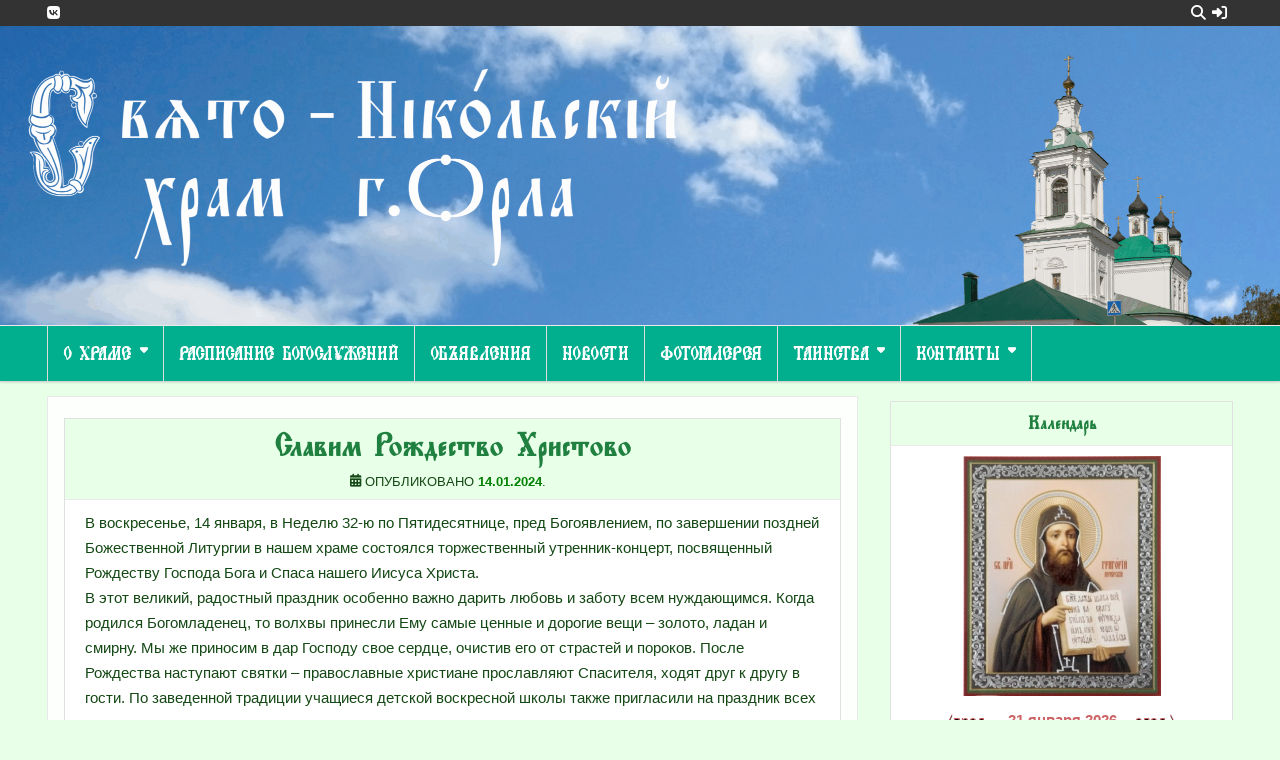

--- FILE ---
content_type: text/html; charset=UTF-8
request_url: https://nikola-na-peskah.ru/slavim-rozhdestvo-hristovo/
body_size: 13787
content:
<!DOCTYPE html>
<html lang="ru-RU">
<head>
<meta charset="UTF-8">
<meta name="viewport" content="width=device-width, initial-scale=1">
<link rel="profile" href="http://gmpg.org/xfn/11">
<link rel="pingback" href="https://nikola-na-peskah.ru/xmlrpc.php">
<title>Славим Рождество Христово &#8212; Свято &#8212; Никольская (Ильинская) церковь</title>
<meta name='robots' content='max-image-preview:large' />
<link rel='dns-prefetch' href='//fonts.googleapis.com' />
<link rel="alternate" title="oEmbed (JSON)" type="application/json+oembed" href="https://nikola-na-peskah.ru/wp-json/oembed/1.0/embed?url=https%3A%2F%2Fnikola-na-peskah.ru%2Fslavim-rozhdestvo-hristovo%2F" />
<link rel="alternate" title="oEmbed (XML)" type="text/xml+oembed" href="https://nikola-na-peskah.ru/wp-json/oembed/1.0/embed?url=https%3A%2F%2Fnikola-na-peskah.ru%2Fslavim-rozhdestvo-hristovo%2F&#038;format=xml" />
<style id='wp-img-auto-sizes-contain-inline-css' type='text/css'>
img:is([sizes=auto i],[sizes^="auto," i]){contain-intrinsic-size:3000px 1500px}
/*# sourceURL=wp-img-auto-sizes-contain-inline-css */
</style>
<link rel='stylesheet' id='dashicons-css' href='https://nikola-na-peskah.ru/wp-includes/css/dashicons.min.css?ver=6.9' type='text/css' media='all' />
<link rel='stylesheet' id='menu-icons-extra-css' href='https://nikola-na-peskah.ru/wp-content/plugins/menu-icons/css/extra.min.css?ver=0.13.20' type='text/css' media='all' />
<style id='wp-emoji-styles-inline-css' type='text/css'>

	img.wp-smiley, img.emoji {
		display: inline !important;
		border: none !important;
		box-shadow: none !important;
		height: 1em !important;
		width: 1em !important;
		margin: 0 0.07em !important;
		vertical-align: -0.1em !important;
		background: none !important;
		padding: 0 !important;
	}
/*# sourceURL=wp-emoji-styles-inline-css */
</style>
<style id='wp-block-library-inline-css' type='text/css'>
:root{--wp-block-synced-color:#7a00df;--wp-block-synced-color--rgb:122,0,223;--wp-bound-block-color:var(--wp-block-synced-color);--wp-editor-canvas-background:#ddd;--wp-admin-theme-color:#007cba;--wp-admin-theme-color--rgb:0,124,186;--wp-admin-theme-color-darker-10:#006ba1;--wp-admin-theme-color-darker-10--rgb:0,107,160.5;--wp-admin-theme-color-darker-20:#005a87;--wp-admin-theme-color-darker-20--rgb:0,90,135;--wp-admin-border-width-focus:2px}@media (min-resolution:192dpi){:root{--wp-admin-border-width-focus:1.5px}}.wp-element-button{cursor:pointer}:root .has-very-light-gray-background-color{background-color:#eee}:root .has-very-dark-gray-background-color{background-color:#313131}:root .has-very-light-gray-color{color:#eee}:root .has-very-dark-gray-color{color:#313131}:root .has-vivid-green-cyan-to-vivid-cyan-blue-gradient-background{background:linear-gradient(135deg,#00d084,#0693e3)}:root .has-purple-crush-gradient-background{background:linear-gradient(135deg,#34e2e4,#4721fb 50%,#ab1dfe)}:root .has-hazy-dawn-gradient-background{background:linear-gradient(135deg,#faaca8,#dad0ec)}:root .has-subdued-olive-gradient-background{background:linear-gradient(135deg,#fafae1,#67a671)}:root .has-atomic-cream-gradient-background{background:linear-gradient(135deg,#fdd79a,#004a59)}:root .has-nightshade-gradient-background{background:linear-gradient(135deg,#330968,#31cdcf)}:root .has-midnight-gradient-background{background:linear-gradient(135deg,#020381,#2874fc)}:root{--wp--preset--font-size--normal:16px;--wp--preset--font-size--huge:42px}.has-regular-font-size{font-size:1em}.has-larger-font-size{font-size:2.625em}.has-normal-font-size{font-size:var(--wp--preset--font-size--normal)}.has-huge-font-size{font-size:var(--wp--preset--font-size--huge)}.has-text-align-center{text-align:center}.has-text-align-left{text-align:left}.has-text-align-right{text-align:right}.has-fit-text{white-space:nowrap!important}#end-resizable-editor-section{display:none}.aligncenter{clear:both}.items-justified-left{justify-content:flex-start}.items-justified-center{justify-content:center}.items-justified-right{justify-content:flex-end}.items-justified-space-between{justify-content:space-between}.screen-reader-text{border:0;clip-path:inset(50%);height:1px;margin:-1px;overflow:hidden;padding:0;position:absolute;width:1px;word-wrap:normal!important}.screen-reader-text:focus{background-color:#ddd;clip-path:none;color:#444;display:block;font-size:1em;height:auto;left:5px;line-height:normal;padding:15px 23px 14px;text-decoration:none;top:5px;width:auto;z-index:100000}html :where(.has-border-color){border-style:solid}html :where([style*=border-top-color]){border-top-style:solid}html :where([style*=border-right-color]){border-right-style:solid}html :where([style*=border-bottom-color]){border-bottom-style:solid}html :where([style*=border-left-color]){border-left-style:solid}html :where([style*=border-width]){border-style:solid}html :where([style*=border-top-width]){border-top-style:solid}html :where([style*=border-right-width]){border-right-style:solid}html :where([style*=border-bottom-width]){border-bottom-style:solid}html :where([style*=border-left-width]){border-left-style:solid}html :where(img[class*=wp-image-]){height:auto;max-width:100%}:where(figure){margin:0 0 1em}html :where(.is-position-sticky){--wp-admin--admin-bar--position-offset:var(--wp-admin--admin-bar--height,0px)}@media screen and (max-width:600px){html :where(.is-position-sticky){--wp-admin--admin-bar--position-offset:0px}}

/*# sourceURL=wp-block-library-inline-css */
</style><style id='global-styles-inline-css' type='text/css'>
:root{--wp--preset--aspect-ratio--square: 1;--wp--preset--aspect-ratio--4-3: 4/3;--wp--preset--aspect-ratio--3-4: 3/4;--wp--preset--aspect-ratio--3-2: 3/2;--wp--preset--aspect-ratio--2-3: 2/3;--wp--preset--aspect-ratio--16-9: 16/9;--wp--preset--aspect-ratio--9-16: 9/16;--wp--preset--color--black: #000000;--wp--preset--color--cyan-bluish-gray: #abb8c3;--wp--preset--color--white: #ffffff;--wp--preset--color--pale-pink: #f78da7;--wp--preset--color--vivid-red: #cf2e2e;--wp--preset--color--luminous-vivid-orange: #ff6900;--wp--preset--color--luminous-vivid-amber: #fcb900;--wp--preset--color--light-green-cyan: #7bdcb5;--wp--preset--color--vivid-green-cyan: #00d084;--wp--preset--color--pale-cyan-blue: #8ed1fc;--wp--preset--color--vivid-cyan-blue: #0693e3;--wp--preset--color--vivid-purple: #9b51e0;--wp--preset--gradient--vivid-cyan-blue-to-vivid-purple: linear-gradient(135deg,rgb(6,147,227) 0%,rgb(155,81,224) 100%);--wp--preset--gradient--light-green-cyan-to-vivid-green-cyan: linear-gradient(135deg,rgb(122,220,180) 0%,rgb(0,208,130) 100%);--wp--preset--gradient--luminous-vivid-amber-to-luminous-vivid-orange: linear-gradient(135deg,rgb(252,185,0) 0%,rgb(255,105,0) 100%);--wp--preset--gradient--luminous-vivid-orange-to-vivid-red: linear-gradient(135deg,rgb(255,105,0) 0%,rgb(207,46,46) 100%);--wp--preset--gradient--very-light-gray-to-cyan-bluish-gray: linear-gradient(135deg,rgb(238,238,238) 0%,rgb(169,184,195) 100%);--wp--preset--gradient--cool-to-warm-spectrum: linear-gradient(135deg,rgb(74,234,220) 0%,rgb(151,120,209) 20%,rgb(207,42,186) 40%,rgb(238,44,130) 60%,rgb(251,105,98) 80%,rgb(254,248,76) 100%);--wp--preset--gradient--blush-light-purple: linear-gradient(135deg,rgb(255,206,236) 0%,rgb(152,150,240) 100%);--wp--preset--gradient--blush-bordeaux: linear-gradient(135deg,rgb(254,205,165) 0%,rgb(254,45,45) 50%,rgb(107,0,62) 100%);--wp--preset--gradient--luminous-dusk: linear-gradient(135deg,rgb(255,203,112) 0%,rgb(199,81,192) 50%,rgb(65,88,208) 100%);--wp--preset--gradient--pale-ocean: linear-gradient(135deg,rgb(255,245,203) 0%,rgb(182,227,212) 50%,rgb(51,167,181) 100%);--wp--preset--gradient--electric-grass: linear-gradient(135deg,rgb(202,248,128) 0%,rgb(113,206,126) 100%);--wp--preset--gradient--midnight: linear-gradient(135deg,rgb(2,3,129) 0%,rgb(40,116,252) 100%);--wp--preset--font-size--small: 13px;--wp--preset--font-size--medium: 20px;--wp--preset--font-size--large: 36px;--wp--preset--font-size--x-large: 42px;--wp--preset--spacing--20: 0.44rem;--wp--preset--spacing--30: 0.67rem;--wp--preset--spacing--40: 1rem;--wp--preset--spacing--50: 1.5rem;--wp--preset--spacing--60: 2.25rem;--wp--preset--spacing--70: 3.38rem;--wp--preset--spacing--80: 5.06rem;--wp--preset--shadow--natural: 6px 6px 9px rgba(0, 0, 0, 0.2);--wp--preset--shadow--deep: 12px 12px 50px rgba(0, 0, 0, 0.4);--wp--preset--shadow--sharp: 6px 6px 0px rgba(0, 0, 0, 0.2);--wp--preset--shadow--outlined: 6px 6px 0px -3px rgb(255, 255, 255), 6px 6px rgb(0, 0, 0);--wp--preset--shadow--crisp: 6px 6px 0px rgb(0, 0, 0);}:where(.is-layout-flex){gap: 0.5em;}:where(.is-layout-grid){gap: 0.5em;}body .is-layout-flex{display: flex;}.is-layout-flex{flex-wrap: wrap;align-items: center;}.is-layout-flex > :is(*, div){margin: 0;}body .is-layout-grid{display: grid;}.is-layout-grid > :is(*, div){margin: 0;}:where(.wp-block-columns.is-layout-flex){gap: 2em;}:where(.wp-block-columns.is-layout-grid){gap: 2em;}:where(.wp-block-post-template.is-layout-flex){gap: 1.25em;}:where(.wp-block-post-template.is-layout-grid){gap: 1.25em;}.has-black-color{color: var(--wp--preset--color--black) !important;}.has-cyan-bluish-gray-color{color: var(--wp--preset--color--cyan-bluish-gray) !important;}.has-white-color{color: var(--wp--preset--color--white) !important;}.has-pale-pink-color{color: var(--wp--preset--color--pale-pink) !important;}.has-vivid-red-color{color: var(--wp--preset--color--vivid-red) !important;}.has-luminous-vivid-orange-color{color: var(--wp--preset--color--luminous-vivid-orange) !important;}.has-luminous-vivid-amber-color{color: var(--wp--preset--color--luminous-vivid-amber) !important;}.has-light-green-cyan-color{color: var(--wp--preset--color--light-green-cyan) !important;}.has-vivid-green-cyan-color{color: var(--wp--preset--color--vivid-green-cyan) !important;}.has-pale-cyan-blue-color{color: var(--wp--preset--color--pale-cyan-blue) !important;}.has-vivid-cyan-blue-color{color: var(--wp--preset--color--vivid-cyan-blue) !important;}.has-vivid-purple-color{color: var(--wp--preset--color--vivid-purple) !important;}.has-black-background-color{background-color: var(--wp--preset--color--black) !important;}.has-cyan-bluish-gray-background-color{background-color: var(--wp--preset--color--cyan-bluish-gray) !important;}.has-white-background-color{background-color: var(--wp--preset--color--white) !important;}.has-pale-pink-background-color{background-color: var(--wp--preset--color--pale-pink) !important;}.has-vivid-red-background-color{background-color: var(--wp--preset--color--vivid-red) !important;}.has-luminous-vivid-orange-background-color{background-color: var(--wp--preset--color--luminous-vivid-orange) !important;}.has-luminous-vivid-amber-background-color{background-color: var(--wp--preset--color--luminous-vivid-amber) !important;}.has-light-green-cyan-background-color{background-color: var(--wp--preset--color--light-green-cyan) !important;}.has-vivid-green-cyan-background-color{background-color: var(--wp--preset--color--vivid-green-cyan) !important;}.has-pale-cyan-blue-background-color{background-color: var(--wp--preset--color--pale-cyan-blue) !important;}.has-vivid-cyan-blue-background-color{background-color: var(--wp--preset--color--vivid-cyan-blue) !important;}.has-vivid-purple-background-color{background-color: var(--wp--preset--color--vivid-purple) !important;}.has-black-border-color{border-color: var(--wp--preset--color--black) !important;}.has-cyan-bluish-gray-border-color{border-color: var(--wp--preset--color--cyan-bluish-gray) !important;}.has-white-border-color{border-color: var(--wp--preset--color--white) !important;}.has-pale-pink-border-color{border-color: var(--wp--preset--color--pale-pink) !important;}.has-vivid-red-border-color{border-color: var(--wp--preset--color--vivid-red) !important;}.has-luminous-vivid-orange-border-color{border-color: var(--wp--preset--color--luminous-vivid-orange) !important;}.has-luminous-vivid-amber-border-color{border-color: var(--wp--preset--color--luminous-vivid-amber) !important;}.has-light-green-cyan-border-color{border-color: var(--wp--preset--color--light-green-cyan) !important;}.has-vivid-green-cyan-border-color{border-color: var(--wp--preset--color--vivid-green-cyan) !important;}.has-pale-cyan-blue-border-color{border-color: var(--wp--preset--color--pale-cyan-blue) !important;}.has-vivid-cyan-blue-border-color{border-color: var(--wp--preset--color--vivid-cyan-blue) !important;}.has-vivid-purple-border-color{border-color: var(--wp--preset--color--vivid-purple) !important;}.has-vivid-cyan-blue-to-vivid-purple-gradient-background{background: var(--wp--preset--gradient--vivid-cyan-blue-to-vivid-purple) !important;}.has-light-green-cyan-to-vivid-green-cyan-gradient-background{background: var(--wp--preset--gradient--light-green-cyan-to-vivid-green-cyan) !important;}.has-luminous-vivid-amber-to-luminous-vivid-orange-gradient-background{background: var(--wp--preset--gradient--luminous-vivid-amber-to-luminous-vivid-orange) !important;}.has-luminous-vivid-orange-to-vivid-red-gradient-background{background: var(--wp--preset--gradient--luminous-vivid-orange-to-vivid-red) !important;}.has-very-light-gray-to-cyan-bluish-gray-gradient-background{background: var(--wp--preset--gradient--very-light-gray-to-cyan-bluish-gray) !important;}.has-cool-to-warm-spectrum-gradient-background{background: var(--wp--preset--gradient--cool-to-warm-spectrum) !important;}.has-blush-light-purple-gradient-background{background: var(--wp--preset--gradient--blush-light-purple) !important;}.has-blush-bordeaux-gradient-background{background: var(--wp--preset--gradient--blush-bordeaux) !important;}.has-luminous-dusk-gradient-background{background: var(--wp--preset--gradient--luminous-dusk) !important;}.has-pale-ocean-gradient-background{background: var(--wp--preset--gradient--pale-ocean) !important;}.has-electric-grass-gradient-background{background: var(--wp--preset--gradient--electric-grass) !important;}.has-midnight-gradient-background{background: var(--wp--preset--gradient--midnight) !important;}.has-small-font-size{font-size: var(--wp--preset--font-size--small) !important;}.has-medium-font-size{font-size: var(--wp--preset--font-size--medium) !important;}.has-large-font-size{font-size: var(--wp--preset--font-size--large) !important;}.has-x-large-font-size{font-size: var(--wp--preset--font-size--x-large) !important;}
/*# sourceURL=global-styles-inline-css */
</style>

<style id='classic-theme-styles-inline-css' type='text/css'>
/*! This file is auto-generated */
.wp-block-button__link{color:#fff;background-color:#32373c;border-radius:9999px;box-shadow:none;text-decoration:none;padding:calc(.667em + 2px) calc(1.333em + 2px);font-size:1.125em}.wp-block-file__button{background:#32373c;color:#fff;text-decoration:none}
/*# sourceURL=/wp-includes/css/classic-themes.min.css */
</style>
<link rel='stylesheet' id='plyr-css-css' href='https://nikola-na-peskah.ru/wp-content/plugins/easy-video-player/lib/plyr.css?ver=6.9' type='text/css' media='all' />
<link rel='stylesheet' id='photoblocks-css' href='https://nikola-na-peskah.ru/wp-content/plugins/photoblocks-grid-gallery/public/css/photoblocks-public.css?ver=1.3.3' type='text/css' media='all' />
<link rel='stylesheet' id='preloader-plus-css' href='https://nikola-na-peskah.ru/wp-content/plugins/preloader-plus/assets/css/preloader-plus.min.css?ver=2.2.1' type='text/css' media='all' />
<style id='preloader-plus-inline-css' type='text/css'>
body #content {opacity: 0; transform:  scale(1); transition: transform 1000ms ease, opacity 1000ms ease; }body.complete #content {opacity: 1; transform: translate(0,0) scale(1); }.preloader-plus {background-color: #e8ffe8; }body.complete > *:not(.preloader-plus),.preloader-plus {transition-duration: 1000ms,1000ms,0s; }.preloader-plus * {color: #a1ba8d; }.preloader-plus.complete {opacity: 0; transform:  scale(1); transition-delay: 0s,0s,1000ms; }.preloader-plus .preloader-site-title {font-weight: bold; font-size: 50px; text-transform: none; }.preloader-plus #preloader-counter {font-weight: bold; font-size: 24px; }.preloader-plus .preloader-plus-custom-content {font-weight: bold; font-size: 24px; text-transform: none; }.preloader-plus-default-icons {width: 80px; height: 80px; }.preloader-plus .preloader-custom-img {animation: preloader-fade 1900ms linear infinite; width: 400px; }.preloader-plus .prog-bar {height: 5px; background-color: #06cc8a; }.preloader-plus .prog-bar-bg {height: 5px; background-color: #919191; }.preloader-plus .prog-bar-wrapper {bottom: 0; padding-bottom: 0; width: 100%; }
/*# sourceURL=preloader-plus-inline-css */
</style>
<link rel='stylesheet' id='clean-gallery-maincss-css' href='https://nikola-na-peskah.ru/wp-content/themes/clean-gallery-child/style.css' type='text/css' media='all' />
<link rel='stylesheet' id='fontawesome-css' href='https://nikola-na-peskah.ru/wp-content/themes/clean-gallery/assets/css/all.min.css' type='text/css' media='all' />
<link rel='stylesheet' id='clean-gallery-webfont-css' href='//fonts.googleapis.com/css?family=Domine:400,700|Playfair+Display:400,400i,700,700i|Oswald:400,700&#038;display=swap' type='text/css' media='all' />
<script type="text/javascript" src="https://nikola-na-peskah.ru/wp-includes/js/jquery/jquery.min.js?ver=3.7.1" id="jquery-core-js"></script>
<script type="text/javascript" src="https://nikola-na-peskah.ru/wp-includes/js/jquery/jquery-migrate.min.js?ver=3.4.1" id="jquery-migrate-js"></script>
<script type="text/javascript" id="plyr-js-js-extra">
/* <![CDATA[ */
var easy_video_player = {"plyr_iconUrl":"https://nikola-na-peskah.ru/wp-content/plugins/easy-video-player/lib/plyr.svg","plyr_blankVideo":"https://nikola-na-peskah.ru/wp-content/plugins/easy-video-player/lib/blank.mp4"};
//# sourceURL=plyr-js-js-extra
/* ]]> */
</script>
<script type="text/javascript" src="https://nikola-na-peskah.ru/wp-content/plugins/easy-video-player/lib/plyr.js?ver=6.9" id="plyr-js-js"></script>
<script type="text/javascript" src="https://nikola-na-peskah.ru/wp-content/plugins/photoblocks-grid-gallery/public/js/anime.min.js?ver=1.3.3" id="anime-js"></script>
<script type="text/javascript" src="https://nikola-na-peskah.ru/wp-content/plugins/photoblocks-grid-gallery/public/js/packery.pkgd.js?ver=6.9" id="packery-js"></script>
<script type="text/javascript" src="https://nikola-na-peskah.ru/wp-content/plugins/photoblocks-grid-gallery/public/js/photoblocks.public.js?ver=1.3.3" id="photoblocks-js"></script>
<script type="text/javascript" id="preloader-plus-js-extra">
/* <![CDATA[ */
var preloader_plus = {"animation_delay":"500","animation_duration":"1000"};
//# sourceURL=preloader-plus-js-extra
/* ]]> */
</script>
<script type="text/javascript" src="https://nikola-na-peskah.ru/wp-content/plugins/preloader-plus//assets/js/preloader-plus.min.js?ver=2.2.1" id="preloader-plus-js"></script>
<script type="text/javascript" src="https://nikola-na-peskah.ru/wp-content/themes/clean-gallery-child/js/func.js?ver=6.9" id="child_functions-js"></script>
<link rel="https://api.w.org/" href="https://nikola-na-peskah.ru/wp-json/" /><link rel="alternate" title="JSON" type="application/json" href="https://nikola-na-peskah.ru/wp-json/wp/v2/posts/15165" /><link rel="canonical" href="https://nikola-na-peskah.ru/slavim-rozhdestvo-hristovo/" />
<!-- Analytics by WP Statistics - https://wp-statistics.com -->
  <style type="text/css">
      .clean-gallery-site-title, .clean-gallery-site-title a, .clean-gallery-site-description {color: #174f10;}
    </style>
  <style type="text/css" id="custom-background-css">
body.custom-background { background-color: #f0fdf0; }
</style>
	<link rel='stylesheet' id='magnific-popup-css' href='https://nikola-na-peskah.ru/wp-content/plugins/shortcodes-ultimate/vendor/magnific-popup/magnific-popup.css?ver=1.2.0' type='text/css' media='all' />
</head>

<body class="wp-singular post-template-default single single-post postid-15165 single-format-standard custom-background wp-theme-clean-gallery wp-child-theme-clean-gallery-child clean-gallery-group-blog clean-gallery-animated clean-gallery-fadein clean-gallery-header-image-active clean-gallery-no-bottom-widgets" id="sitemainbody" itemscope="itemscope" itemtype="http://schema.org/WebPage">
<a class="skip-link screen-reader-text" href="#clean-gallery-primary">Перейти к содержимому</a>


<div class="clean-gallery-social-icons clean-gallery-clearfix">
<div class="clean-gallery-outer-wrapper">

                                                                                                                                                                                            <a href="https://vk.com/id880035060" target="_blank" rel="nofollow" class="clean-gallery-social-icon-vk" aria-label="Кнопка ВКонтакте"><i class="fab fa-vk" aria-hidden="true" title="ВКонтакте"></i></a>                                                                                                        <a href="https://nikola-na-peskah.ru/wp-login.php?redirect_to=https%3A%2F%2Fnikola-na-peskah.ru%2Fslavim-rozhdestvo-hristovo%2F" class="clean-gallery-social-icon-login" aria-label="Кнопка входа/регистрации"><i class="fas fa-sign-in-alt" aria-hidden="true" title="Вход/регистрация"></i></a>    <a href="#" class="clean-gallery-social-icon-search" aria-label="Кнопка поиска"><i class="fas fa-search" aria-hidden="true" title="Поиск"></i></a>
    <div class="social-search-box">
    
<form role="search" method="get" class="search-form" action="https://nikola-na-peskah.ru/">
<label>
    <span class="clean-gallery-sr-only">Поиск:</span>
    <input type="search" class="search-field" placeholder="Поиск…" value="" name="s" />
</label>
<input type="submit" class="search-submit" value="Поиск" />
</form>    </div>

</div>
</div>


<div class="clean-gallery-container" id="clean-gallery-header" itemscope="itemscope" itemtype="http://schema.org/WPHeader" role="banner">
<div class="clean-gallery-head-content clean-gallery-clearfix" id="clean-gallery-head-content">

<div class="clean-gallery-header-image clean-gallery-clearfix">
<a href="https://nikola-na-peskah.ru/" rel="home" class="clean-gallery-header-img-link">
    <img src="https://nikola-na-peskah.ru/wp-content/uploads/2025/06/svnicnapeskah-4-scaled.png" width="2560" height="597" alt="Свято - Никольская (Ильинская) церковь" class="clean-gallery-header-img"/>
</a>
</div>

<div class="clean-gallery-outer-wrapper">


<div class="clean-gallery-no-header-content">
              <p class="clean-gallery-site-title"><a href="https://nikola-na-peskah.ru/" rel="home">Свято &#8212; Никольская (Ильинская) церковь</a></p>
            <p class="clean-gallery-site-description"><span>Никола на песках</span></p>
    </div>


</div>

</div><!--/#clean-gallery-head-content -->
</div><!--/#clean-gallery-header -->

<div class="clean-gallery-container clean-gallery-primary-menu-container clean-gallery-clearfix">
<div class="clean-gallery-primary-menu-container-inside clean-gallery-clearfix">

<nav class="clean-gallery-nav-primary" id="clean-gallery-primary-navigation" itemscope="itemscope" itemtype="http://schema.org/SiteNavigationElement" role="navigation" aria-label="Основное меню">
<div class="clean-gallery-outer-wrapper">
<button class="clean-gallery-primary-responsive-menu-icon" aria-controls="clean-gallery-menu-primary-navigation" aria-expanded="false">Меню</button>
<ul id="clean-gallery-menu-primary-navigation" class="clean-gallery-primary-nav-menu clean-gallery-menu-primary"><li id="menu-item-1311" class="menu-item menu-item-type-post_type menu-item-object-page menu-item-home menu-item-has-children menu-item-1311"><a href="https://nikola-na-peskah.ru/">О ХРАМЕ</a>
<ul class="sub-menu">
	<li id="menu-item-1255" class="menu-item menu-item-type-post_type menu-item-object-page menu-item-1255"><a href="https://nikola-na-peskah.ru/main-page/istoriya-xrama/"><i class="_mi _before dashicons dashicons-book" aria-hidden="true"></i><span>История храма</span></a></li>
	<li id="menu-item-1253" class="menu-item menu-item-type-post_type menu-item-object-page menu-item-1253"><a href="https://nikola-na-peskah.ru/main-page/svyatyni-xrama/"><i class="_mi _before dashicons dashicons-awards" aria-hidden="true"></i><span>Святыни храма</span></a></li>
	<li id="menu-item-1312" class="menu-item menu-item-type-post_type menu-item-object-page menu-item-1312"><a href="https://nikola-na-peskah.ru/main-page/duxovenstvo/"><i class="_mi _before dashicons dashicons-id-alt" aria-hidden="true"></i><span>Духовенство</span></a></li>
	<li id="menu-item-1251" class="menu-item menu-item-type-post_type menu-item-object-page menu-item-1251"><a href="https://nikola-na-peskah.ru/main-page/xor/"><i class="_mi _before dashicons dashicons-groups" aria-hidden="true"></i><span>Хор</span></a></li>
	<li id="menu-item-1252" class="menu-item menu-item-type-post_type menu-item-object-page menu-item-1252"><a href="https://nikola-na-peskah.ru/main-page/voskresnaya-shkola/" title="Доверительные беседы со священником. Школа обретения веры для детей и взрослых"><i class="_mi _before dashicons dashicons-welcome-learn-more" aria-hidden="true"></i><span>Воскресная школа</span></a></li>
	<li id="menu-item-17748" class="menu-item menu-item-type-post_type menu-item-object-page menu-item-17748"><a href="https://nikola-na-peskah.ru/russkaya-klassicheskaya-shkola-nasledie/" title="Русская Классическая Школа “Наследие”"><i class="_mi _before dashicons dashicons-admin-customizer" aria-hidden="true"></i><span>Школа Наследие</span></a></li>
	<li id="menu-item-6101" class="menu-item menu-item-type-post_type menu-item-object-page menu-item-6101"><a href="https://nikola-na-peskah.ru/arhimandrit-ioann-krestyankin/"><i class="_mi _before dashicons dashicons-id-alt" aria-hidden="true"></i><span>архм.Иоанн</span></a></li>
	<li id="menu-item-18617" class="menu-item menu-item-type-post_type menu-item-object-page menu-item-18617"><a href="https://nikola-na-peskah.ru/literaturnaja-poljanka/"><i class="_mi _before dashicons dashicons-admin-customizer" aria-hidden="true"></i><span>Литературная полянка</span></a></li>
</ul>
</li>
<li id="menu-item-1314" class="menu-item menu-item-type-post_type menu-item-object-page menu-item-1314"><a href="https://nikola-na-peskah.ru/raspisanie-bogosluzhenij/">Расписание богослужений</a></li>
<li id="menu-item-2409" class="menu-item menu-item-type-post_type menu-item-object-page menu-item-2409"><a href="https://nikola-na-peskah.ru/doska-obyavleniy/">Объявления</a></li>
<li id="menu-item-1328" class="menu-item menu-item-type-taxonomy menu-item-object-category current-post-ancestor current-menu-parent current-post-parent menu-item-1328"><a href="https://nikola-na-peskah.ru/category/news/">Новости</a></li>
<li id="menu-item-1333" class="menu-item menu-item-type-taxonomy menu-item-object-category menu-item-1333"><a href="https://nikola-na-peskah.ru/category/photo/">Фотогалерея</a></li>
<li id="menu-item-18272" class="menu-item menu-item-type-post_type menu-item-object-page menu-item-has-children menu-item-18272"><a href="https://nikola-na-peskah.ru/tainstvo-kreshheniya/">Таинства</a>
<ul class="sub-menu">
	<li id="menu-item-18224" class="menu-item menu-item-type-post_type menu-item-object-page menu-item-18224"><a href="https://nikola-na-peskah.ru/tainstvo-kreshheniya/">Таинство Крещения</a></li>
	<li id="menu-item-18225" class="menu-item menu-item-type-post_type menu-item-object-page menu-item-18225"><a href="https://nikola-na-peskah.ru/tainstvo-miropomazaniya/">Таинство Миропомазания</a></li>
	<li id="menu-item-18228" class="menu-item menu-item-type-post_type menu-item-object-page menu-item-18228"><a href="https://nikola-na-peskah.ru/tainstvo-pokayaniya-ili-tainstvo-svyatoj-ispovedi/">Таинство Исповеди</a></li>
	<li id="menu-item-18226" class="menu-item menu-item-type-post_type menu-item-object-page menu-item-18226"><a href="https://nikola-na-peskah.ru/tainstvo-prichashheniya/">Таинство Причащения</a></li>
	<li id="menu-item-18230" class="menu-item menu-item-type-post_type menu-item-object-page menu-item-18230"><a href="https://nikola-na-peskah.ru/tainstvo-svyashhenstva/">Таинство Священства</a></li>
	<li id="menu-item-18229" class="menu-item menu-item-type-post_type menu-item-object-page menu-item-18229"><a href="https://nikola-na-peskah.ru/tainstvo-braka-ili-venchaniya/">Таинство Венчания</a></li>
	<li id="menu-item-18227" class="menu-item menu-item-type-post_type menu-item-object-page menu-item-18227"><a href="https://nikola-na-peskah.ru/tainstvo-eleosvyashheniya/">Таинство Елеосвящения</a></li>
</ul>
</li>
<li id="menu-item-1313" class="menu-item menu-item-type-post_type menu-item-object-page menu-item-has-children menu-item-1313"><a href="https://nikola-na-peskah.ru/kontakty/">Контакты</a>
<ul class="sub-menu">
	<li id="menu-item-8722" class="menu-item menu-item-type-custom menu-item-object-custom menu-item-8722"><a href="https://nikola-na-peskah.ru/wp-login.php"><i class="_mi _before dashicons dashicons-admin-generic" aria-hidden="true"></i><span>Вход</span></a></li>
</ul>
</li>
</ul></div>
</nav>

</div>
</div>


<div class="clean-gallery-outer-wrapper">
<div id="clean-gallery-content" class="clean-gallery-site-content clean-gallery-clearfix">

<div class="clean-gallery-fullwidth-area clean-gallery-clearfix" id="clean-gallery-fullwidth-area">
</div>

<div class="clean-gallery-site-content-inside clean-gallery-clearfix">
<div id="clean-gallery-sitemain-wrapper" class="clean-gallery-sitemain-wrapper" itemscope="itemscope" itemtype="http://schema.org/Blog" role="main">
<div class="theiaStickySidebar">


<div class="clean-gallery-content-top clean-gallery-clearfix" id="clean-gallery-content-top">
</div>

<div id="clean-gallery-primary" class="clean-gallery-content-area">
<div id="clean-gallery-main" class="clean-gallery-site-main clean-gallery-clearfix" role="main">


    

<article id="post-15165" class="clean-gallery-singularitem clean-gallery-box post-15165 post type-post status-publish format-standard has-post-thumbnail hentry category-news wpcat-4-id">

    <header class="entry-header">
        <h1 class="entry-title"><a href="https://nikola-na-peskah.ru/slavim-rozhdestvo-hristovo/" rel="bookmark">Славим Рождество Христово</a></h1>
            <div class="clean-gallery-entry-meta-single">
    <span class="clean-gallery-single-post-date"><i class="fas fa-calendar-days" aria-hidden="true"></i> Опубликовано <a href="https://nikola-na-peskah.ru/slavim-rozhdestvo-hristovo/" rel="bookmark"><time class="entry-date published updated" datetime="2024-01-14T19:43:45+03:00" itemprop="datePublished">14.01.2024</time></a>.</span>    </div>
    </header><!-- .entry-header -->

    
    <div class="entry-content clean-gallery-clearfix">
        <p>В воскресенье, 14 января, в Неделю 32-ю по Пятидесятнице, пред Богоявлением, по завершении поздней Божественной Литургии в нашем храме состоялся торжественный утренник-концерт, посвященный Рождеству Господа Бога и Спаса нашего Иисуса Христа.<br />
В этот великий, радостный праздник  особенно важно дарить любовь и заботу всем нуждающимся. Когда родился Богомладенец, то волхвы принесли Ему самые ценные  и дорогие вещи – золото, ладан и смирну. Мы же приносим в дар Господу свое  сердце, очистив его от страстей и пороков. После Рождества наступают святки –  православные христиане прославляют Спасителя, ходят друг к другу в гости. По заведенной традиции учащиеся детской воскресной школы   также пригласили на праздник всех прихожан нашего храма.<br />
Дети совместно с родителями и преподавателями  готовились к торжеству заранее: разрабатывали сценарий, своими руками изготовляли украшения для зала, шили праздничные костюмы. Несмотря на сильный мороз, в здании воскресной школы было тепло и уютно, а нежные рождественские песни и стихотворения, исполненные чистыми детскими голосами, порадовали приглашенных гостей. Все присутствующие также пели колядки, обменивались поздравлениями.<br />
	Кроме того, в торжественной  обстановке ученику воскресной школы  Жеребцову  Ярославу  вручена грамота  за  2 место в   Международном конкурсе детского творчества «Красота божьего Мира» в номинации «Основная тематика».<br />
После  утренника настоятель храма &#8212; протоиерей  Сергий  Артамохин  поздравил детей, их родителей, учителей, а также всех прихожан со светлым праздником Рождества Христова. Ребята получили сладкие подарки, а затем состоялось совместное чаепитие с играми, интересными конкурсами.<br />
	<!-- PhotoBlocks for WordPress v1.3.3 free --><style> #photoblocks-481 {width: 100%;} #photoblocks-481 .pb-block {border-color: #333333;} #photoblocks-481 .pb-title {color: #ffffff;font-size: 20px;} #photoblocks-481 .pb-description {color: rgba(255, 255, 255, 0.7);font-size: 14px;} #photoblocks-481 .pb-block.pb-type-text .pb-overlay {} #photoblocks-481 .pb-block.pb-type-text .pb-title, #photoblocks-481 .pb-block.pb-type-text .pb-description {} #photoblocks-481 .pb-block.pb-type-text .pb-title {} #photoblocks-481 .pb-block.pb-type-text .pb-description {} #photoblocks-481 .pb-overlay {background: rgba(0, 0, 0, 0.75);} #photoblocks-481.pb-lift.show-empty-overlay .pb-block.pb-type-image:hover, #photoblocks-481.pb-lift .pb-block.pb-type-image.with-text:hover { box-shadow: rgba(0, 0, 0, 0.75) 0 0 20px; } #photoblocks-481 .pb-block { } #photoblocks-481 .pb-block .pb-social button {color: #ffffff;font-size: 14px;} #photoblocks-481 .pb-blocks .pb-type-image {max-width: calc( 100% - 10px )}</style><div class="photoblocks-gallery pb-blur pb-lift pb-effect-fade" data-anim="fade" id="photoblocks-481"> <div class="pb-blocks"> <div class="pb-block pb-landscape pb-width pb-type-image " style="" data-colspan="1" data-rowspan="1" data-col="0" data-row="0" data-valign="center" data-halign="center" data-type="image" data-ratio="1.331797235023"> <img decoding="async" class="pb-image skip-lazy " src="[data-uri]" data-pb-source="https://nikola-na-peskah.ru/wp-content/uploads/2024/01/img-20240114-wa0030.jpg" alt=""> <noscript><img decoding="async" src="https://nikola-na-peskah.ru/wp-content/uploads/2024/01/img-20240114-wa0030.jpg" alt=""></noscript> <a class="pb-link " data-magnific="gallery-481" data-caption="" rel="" target="" href="https://nikola-na-peskah.ru/wp-content/uploads/2024/01/img-20240114-wa0030.jpg"> </a> </div> <div class="pb-block pb-landscape pb-width pb-type-image " style="" data-colspan="1" data-rowspan="1" data-col="1" data-row="0" data-valign="center" data-halign="center" data-type="image" data-ratio="1.331797235023"> <img decoding="async" class="pb-image skip-lazy " src="[data-uri]" data-pb-source="https://nikola-na-peskah.ru/wp-content/uploads/2024/01/img-20240114-wa0072.jpg" alt=""> <noscript><img decoding="async" src="https://nikola-na-peskah.ru/wp-content/uploads/2024/01/img-20240114-wa0072.jpg" alt=""></noscript> <a class="pb-link " data-magnific="gallery-481" data-caption="" rel="" target="" href="https://nikola-na-peskah.ru/wp-content/uploads/2024/01/img-20240114-wa0072.jpg"> </a> </div> <div class="pb-block pb-landscape pb-width pb-type-image " style="" data-colspan="1" data-rowspan="1" data-col="2" data-row="0" data-valign="center" data-halign="center" data-type="image" data-ratio="1.3319458896982"> <img decoding="async" class="pb-image skip-lazy " src="[data-uri]" data-pb-source="https://nikola-na-peskah.ru/wp-content/uploads/2024/01/img-20240114-wa0051.jpg" alt=""> <noscript><img decoding="async" src="https://nikola-na-peskah.ru/wp-content/uploads/2024/01/img-20240114-wa0051.jpg" alt=""></noscript> <a class="pb-link " data-magnific="gallery-481" data-caption="" rel="" target="" href="https://nikola-na-peskah.ru/wp-content/uploads/2024/01/img-20240114-wa0051.jpg"> </a> </div> <div class="pb-block pb-landscape pb-width pb-type-image " style="" data-colspan="1" data-rowspan="1" data-col="3" data-row="0" data-valign="center" data-halign="center" data-type="image" data-ratio="1.331797235023"> <img decoding="async" class="pb-image skip-lazy " src="[data-uri]" data-pb-source="https://nikola-na-peskah.ru/wp-content/uploads/2024/01/img-20240114-wa0054.jpg" alt=""> <noscript><img decoding="async" src="https://nikola-na-peskah.ru/wp-content/uploads/2024/01/img-20240114-wa0054.jpg" alt=""></noscript> <a class="pb-link " data-magnific="gallery-481" data-caption="" rel="" target="" href="https://nikola-na-peskah.ru/wp-content/uploads/2024/01/img-20240114-wa0054.jpg"> </a> </div> <div class="pb-block pb-portrait pb-height pb-type-image " style="" data-colspan="2" data-rowspan="1" data-col="0" data-row="1" data-valign="center" data-halign="center" data-type="image" data-ratio="0.75086505190311"> <img decoding="async" class="pb-image skip-lazy " src="[data-uri]" data-pb-source="https://nikola-na-peskah.ru/wp-content/uploads/2024/01/img-20240114-wa0059.jpg" alt=""> <noscript><img decoding="async" src="https://nikola-na-peskah.ru/wp-content/uploads/2024/01/img-20240114-wa0059.jpg" alt=""></noscript> <a class="pb-link " data-magnific="gallery-481" data-caption="" rel="" target="" href="https://nikola-na-peskah.ru/wp-content/uploads/2024/01/img-20240114-wa0059.jpg"> </a> </div> <div class="pb-block pb-landscape pb-height pb-type-image " style="" data-colspan="2" data-rowspan="1" data-col="2" data-row="1" data-valign="center" data-halign="center" data-type="image" data-ratio="1.3319458896982"> <img decoding="async" class="pb-image skip-lazy " src="[data-uri]" data-pb-source="https://nikola-na-peskah.ru/wp-content/uploads/2024/01/img-20240114-wa0048.jpg" alt=""> <noscript><img decoding="async" src="https://nikola-na-peskah.ru/wp-content/uploads/2024/01/img-20240114-wa0048.jpg" alt=""></noscript> <a class="pb-link " data-magnific="gallery-481" data-caption="" rel="" target="" href="https://nikola-na-peskah.ru/wp-content/uploads/2024/01/img-20240114-wa0048.jpg"> </a> </div> </div></div><div id="photoblocks-fancybox-481"></div><script>jQuery(function () { var p = new PhotoBlocks({ selector: "#photoblocks-481", columns: 4, padding: 10, disable_below: 320, on: { before: function () { }, after: function () { }, refresh: function () { } }, mobile_layout: [], lazy: false, debug: false }); jQuery("#photoblocks-481").magnificPopup({ delegate: ".pb-block:not(.pb-filtered) [data-magnific]", type: "image", gallery: { enabled: true, preload: [0,2] }, image: { titleSrc: 'data-caption' }, mainClass: "mfp-481" }); });</script>
    </div><!-- .entry-content -->

    
    <footer class="entry-footer">
        <span class="cat-links"><i class="far fa-folder-open" aria-hidden="true"></i> Опубликовано в <a href="https://nikola-na-peskah.ru/category/news/" rel="category tag">Новости</a></span>    </footer><!-- .entry-footer -->

</article>


    
	<nav class="navigation post-navigation" aria-label="Записи">
		<h2 class="screen-reader-text">Навигация по записям</h2>
		<div class="nav-links"><div class="nav-previous"><a href="https://nikola-na-peskah.ru/obrezanie-gospodne-5/" rel="prev">Обрезание Господне &rarr;</a></div><div class="nav-next"><a href="https://nikola-na-peskah.ru/prepodobnyj-serafim-sarovskij-3/" rel="next">&larr; Преподобный Серафим Саровский</a></div></div>
	</nav>
    
    

</div><!-- #clean-gallery-main -->
</div><!-- #clean-gallery-primary -->

<div class="clean-gallery-content-bottom clean-gallery-clearfix" id="clean-gallery-content-bottom">
</div>


</div>
</div>


<div id="clean-gallery-sidebar-wrapper" class="clean-gallery-sidebar-wrapper" itemscope="itemscope" itemtype="http://schema.org/WPSideBar" role="complementary" aria-label="Виджеты сайдбара">
<div class="theiaStickySidebar">

<div class="clean-gallery-sidebar-widgets clean-gallery-clearfix" id="main-sidebar">
<div id="custom_html-7" class="widget_text clean-gallery-side-widget clean-gallery-box widget widget_custom_html"><h3 class="clean-gallery-widget-title"><span>Календарь</span></h3><div class="textwidget custom-html-widget"><div class="azbyka-saints"></div>
<script>
window.___azcfg = {
  api: 'https://azbyka.ru/days/widgets',
  css: 'https://azbyka.ru/days/css/api.min.css',
  image: '1',
  prevNextLinks: '1'
};
(function() {
  var el = document.createElement('script');
  el.type = 'text/javascript';
  el.async = true;
  el.src = 'https://azbyka.ru/days/js/api.min.js';
  var s = document.getElementsByTagName('script')[0];
  s.parentNode.insertBefore(el, s);
})();
</script>
</div></div></div>

<div class="clean-gallery-clearfix" id="middle-sidebar">
<div class="clean-gallery-sidebar-widgets" id="sidebar-left">
</div>

<div class="clean-gallery-sidebar-widgets" id="sidebar-right">
</div>
</div>

<div class="clean-gallery-sidebar-widgets clean-gallery-clearfix" id="bottom-sidebar">
</div>

</div>
</div></div>

<div class="clear"></div>
<div class="clean-gallery-fullwidth-area-bottom clean-gallery-clearfix" id="clean-gallery-fullwidth-area-bottom">
<div id="tag_cloud-2" class="clean-gallery-side-widget clean-gallery-box full-width-bottom-widget widget widget_tag_cloud"><h3 class="clean-gallery-widget-title">Метки</h3><nav aria-label="Метки"><div class="tagcloud"><a href="https://nikola-na-peskah.ru/tag/shrine/" class="tag-cloud-link tag-link-40 tag-link-position-1" style="font-size: 10.876712328767pt;" aria-label="Cвятыни (3 элемента)">Cвятыни</a>
<a href="https://nikola-na-peskah.ru/tag/video/" class="tag-cloud-link tag-link-541 tag-link-position-2" style="font-size: 14.712328767123pt;" aria-label="Видео (9 элементов)">Видео</a>
<a href="https://nikola-na-peskah.ru/tag/voskresnaya-shkola/" class="tag-cloud-link tag-link-225 tag-link-position-3" style="font-size: 20.945205479452pt;" aria-label="Воскресная школа (44 элемента)">Воскресная школа</a>
<a href="https://nikola-na-peskah.ru/tag/nagrazhdeniya/" class="tag-cloud-link tag-link-56 tag-link-position-4" style="font-size: 15.479452054795pt;" aria-label="Награждения (11 элементов)">Награждения</a>
<a href="https://nikola-na-peskah.ru/tag/pasha/" class="tag-cloud-link tag-link-10 tag-link-position-5" style="font-size: 8pt;" aria-label="Пасха (1 элемент)">Пасха</a>
<a href="https://nikola-na-peskah.ru/tag/poezdki/" class="tag-cloud-link tag-link-18 tag-link-position-6" style="font-size: 16.917808219178pt;" aria-label="Поездки (16 элементов)">Поездки</a>
<a href="https://nikola-na-peskah.ru/tag/post/" class="tag-cloud-link tag-link-44 tag-link-position-7" style="font-size: 18.164383561644pt;" aria-label="Пост (22 элемента)">Пост</a>
<a href="https://nikola-na-peskah.ru/tag/prazdniki/" class="tag-cloud-link tag-link-7 tag-link-position-8" style="font-size: 22pt;" aria-label="Праздники (56 элементов)">Праздники</a>
<a href="https://nikola-na-peskah.ru/tag/prestolnyj-prazdnik/" class="tag-cloud-link tag-link-11 tag-link-position-9" style="font-size: 21.424657534247pt;" aria-label="Престольные праздники (49 элементов)">Престольные праздники</a>
<a href="https://nikola-na-peskah.ru/tag/rksh/" class="tag-cloud-link tag-link-519 tag-link-position-10" style="font-size: 15.479452054795pt;" aria-label="РКШ Наследие (11 элементов)">РКШ Наследие</a></div>
</nav></div></div>

</div><!-- #content -->
</div>


<div id="clean-gallery-footer-blocks" class="clean-gallery-footer-blocks" itemscope="itemscope" itemtype="http://schema.org/WPSideBar" role="complementary" aria-label="Виджеты подвала">
<div class="clean-gallery-outer-wrapper">
<div class="clean-gallery-footer-blocks-inside clean-gallery-clearfix">



<div class="clean-gallery-bottom-footer-block clean-gallery-clearfix">
<div id="custom_html-5" class="widget_text clean-gallery-footer-widget widget widget_custom_html"><div class="textwidget custom-html-widget"><center>Администратор сайта:  <b><a href="mailto:alena.durinczewa@yandex.ru"> alena.durinczewa@yandex.ru</a></b>, веб-мастер: <b><a href="mailto:sergey_kan@mail.ru"> sergey_kan@mail.ru</a></b>
<br/>
	<span>3D тур на <a href="http://nikola-na-peskah.ru/">главной странице</a> © <a href="http://mediadivision.ru/" target="_blank">MediaDivision</a></span>
&nbsp;&nbsp;&nbsp;&nbsp;<span>Црк.слв.шрифты: <a href="http://sci.ponomar.net" target="_blank">ponomar.net</a> и 
<a href="http://www.irmologion.ru" target="_blank">irmologion.ru</a>
</span>
&nbsp;&nbsp;<span>CMS <a href='https://ru.wordpress.org/' target="_blank">WordPress</a></span>
&nbsp;&nbsp;<span>Тема: Clean Gallery</span></center></div></div></div>

</div>
</div>
</div><!-- #clean-gallery-footer-blocks -->

<div id="clean-gallery-site-info" class="clean-gallery-site-info" itemscope="itemscope" itemtype="http://schema.org/WPFooter" role="contentinfo" aria-label="Текст авторского права в подвале">
<div class="clean-gallery-outer-wrapper">
<div class="clean-gallery-site-info-inside clean-gallery-clearfix">
  Copyright &copy; 2026 Свято - Никольская (Ильинская) церковь | <a href="https://themesdna.com/">Дизайн от ThemesDNA.com</a>
</div>
</div>
</div><!-- #clean-gallery-site-info -->

<button class="clean-gallery-scroll-top" title="Прокрутить вверх"><i class="fas fa-arrow-up" aria-hidden="true"></i><span class="screen-reader-text">Прокрутить вверх</span></button>

<script type="speculationrules">
{"prefetch":[{"source":"document","where":{"and":[{"href_matches":"/*"},{"not":{"href_matches":["/wp-*.php","/wp-admin/*","/wp-content/uploads/*","/wp-content/*","/wp-content/plugins/*","/wp-content/themes/clean-gallery-child/*","/wp-content/themes/clean-gallery/*","/*\\?(.+)"]}},{"not":{"selector_matches":"a[rel~=\"nofollow\"]"}},{"not":{"selector_matches":".no-prefetch, .no-prefetch a"}}]},"eagerness":"conservative"}]}
</script>
		 <div class="preloader-plus"> 			<div class="prog-bar-wrapper">
				<div class="prog-bar-bg"></div>
				<div class="prog-bar"></div>
			</div> 			 <div class="preloader-content"> 
 <div class="lds-css ng-scope">
   <div class="lds-ripple preloader-plus-default-icons">
     <div></div>
     <div></div>
   </div>
 <style type="text/css">@keyframes lds-ripple {
   0% {
 		transform: scale(0);
     opacity: 1;
   }
   100% {
     transform: scale(1);
     opacity: 0;
   }
 }
 @-webkit-keyframes lds-ripple {
   0% {
 		transform: scale(0);
     opacity: 1;
   }
   100% {
 		transform: scale(1);
     opacity: 0;
   }
 }
 .lds-ripple {
   position: relative;
 }
 .lds-ripple div {
   box-sizing: content-box;
   position: absolute;
 	 width:100%;
 	 height:100%;
   border-width: 4px;
   border-style: solid;
   opacity: 1;
   border-radius: 50%;
   -webkit-animation: lds-ripple 1s cubic-bezier(0, 0.2, 0.8, 1) infinite;
   animation: lds-ripple 1s cubic-bezier(0, 0.2, 0.8, 1) infinite;
 }
 .lds-ripple div:nth-child(1) {
   border-color: #a1ba8d;
 }
 .lds-ripple div:nth-child(2) {
   border-color: #a1ba8d;
   -webkit-animation-delay: -0.5s;
   animation-delay: -0.5s;
 }
 .lds-ripple {
   -webkit-transform: translate(-100px, -100px) scale(1) translate(100px, 100px);
   transform: translate(-100px, -100px) scale(1) translate(100px, 100px);
 }
 </style></div>

			 </div>
		 </div> <script type="text/javascript" src="https://nikola-na-peskah.ru/wp-content/themes/clean-gallery/assets/js/jquery.fitvids.min.js" id="fitvids-js"></script>
<script type="text/javascript" src="https://nikola-na-peskah.ru/wp-content/themes/clean-gallery/assets/js/ResizeSensor.min.js" id="ResizeSensor-js"></script>
<script type="text/javascript" src="https://nikola-na-peskah.ru/wp-content/themes/clean-gallery/assets/js/theia-sticky-sidebar.min.js" id="theia-sticky-sidebar-js"></script>
<script type="text/javascript" src="https://nikola-na-peskah.ru/wp-content/themes/clean-gallery/assets/js/navigation.js" id="clean-gallery-navigation-js"></script>
<script type="text/javascript" src="https://nikola-na-peskah.ru/wp-content/themes/clean-gallery/assets/js/skip-link-focus-fix.js" id="clean-gallery-skip-link-focus-fix-js"></script>
<script type="text/javascript" src="https://nikola-na-peskah.ru/wp-includes/js/imagesloaded.min.js?ver=5.0.0" id="imagesloaded-js"></script>
<script type="text/javascript" src="https://nikola-na-peskah.ru/wp-includes/js/masonry.min.js?ver=4.2.2" id="masonry-js"></script>
<script type="text/javascript" id="clean-gallery-customjs-js-extra">
/* <![CDATA[ */
var clean_gallery_ajax_object = {"ajaxurl":"https://nikola-na-peskah.ru/wp-admin/admin-ajax.php","primary_menu_active":"1","sticky_menu":"1","sticky_menu_mobile":"1","sticky_sidebar_active":"1","backtotop_active":"1"};
//# sourceURL=clean-gallery-customjs-js-extra
/* ]]> */
</script>
<script type="text/javascript" src="https://nikola-na-peskah.ru/wp-content/themes/clean-gallery/assets/js/custom.js" id="clean-gallery-customjs-js"></script>
<script type="text/javascript" id="wp-statistics-tracker-js-extra">
/* <![CDATA[ */
var WP_Statistics_Tracker_Object = {"requestUrl":"https://nikola-na-peskah.ru/wp-json/wp-statistics/v2","ajaxUrl":"https://nikola-na-peskah.ru/wp-admin/admin-ajax.php","hitParams":{"wp_statistics_hit":1,"source_type":"post","source_id":15165,"search_query":"","signature":"2b56c6f2bae3c8d3cc7fca765cf15024","endpoint":"hit"},"option":{"dntEnabled":"","bypassAdBlockers":false,"consentIntegration":{"name":null,"status":[]},"isPreview":false,"userOnline":false,"trackAnonymously":false,"isWpConsentApiActive":false,"consentLevel":"functional"},"isLegacyEventLoaded":"","customEventAjaxUrl":"https://nikola-na-peskah.ru/wp-admin/admin-ajax.php?action=wp_statistics_custom_event&nonce=8712837fb8","onlineParams":{"wp_statistics_hit":1,"source_type":"post","source_id":15165,"search_query":"","signature":"2b56c6f2bae3c8d3cc7fca765cf15024","action":"wp_statistics_online_check"},"jsCheckTime":"60000"};
//# sourceURL=wp-statistics-tracker-js-extra
/* ]]> */
</script>
<script type="text/javascript" src="https://nikola-na-peskah.ru/wp-content/plugins/wp-statistics/assets/js/tracker.js?ver=14.16" id="wp-statistics-tracker-js"></script>
<script type="text/javascript" src="https://nikola-na-peskah.ru/wp-content/plugins/shortcodes-ultimate/vendor/magnific-popup/magnific-popup.js?ver=1.2.0" id="magnific-popup-js"></script>
<script id="wp-emoji-settings" type="application/json">
{"baseUrl":"https://s.w.org/images/core/emoji/17.0.2/72x72/","ext":".png","svgUrl":"https://s.w.org/images/core/emoji/17.0.2/svg/","svgExt":".svg","source":{"concatemoji":"https://nikola-na-peskah.ru/wp-includes/js/wp-emoji-release.min.js?ver=6.9"}}
</script>
<script type="module">
/* <![CDATA[ */
/*! This file is auto-generated */
const a=JSON.parse(document.getElementById("wp-emoji-settings").textContent),o=(window._wpemojiSettings=a,"wpEmojiSettingsSupports"),s=["flag","emoji"];function i(e){try{var t={supportTests:e,timestamp:(new Date).valueOf()};sessionStorage.setItem(o,JSON.stringify(t))}catch(e){}}function c(e,t,n){e.clearRect(0,0,e.canvas.width,e.canvas.height),e.fillText(t,0,0);t=new Uint32Array(e.getImageData(0,0,e.canvas.width,e.canvas.height).data);e.clearRect(0,0,e.canvas.width,e.canvas.height),e.fillText(n,0,0);const a=new Uint32Array(e.getImageData(0,0,e.canvas.width,e.canvas.height).data);return t.every((e,t)=>e===a[t])}function p(e,t){e.clearRect(0,0,e.canvas.width,e.canvas.height),e.fillText(t,0,0);var n=e.getImageData(16,16,1,1);for(let e=0;e<n.data.length;e++)if(0!==n.data[e])return!1;return!0}function u(e,t,n,a){switch(t){case"flag":return n(e,"\ud83c\udff3\ufe0f\u200d\u26a7\ufe0f","\ud83c\udff3\ufe0f\u200b\u26a7\ufe0f")?!1:!n(e,"\ud83c\udde8\ud83c\uddf6","\ud83c\udde8\u200b\ud83c\uddf6")&&!n(e,"\ud83c\udff4\udb40\udc67\udb40\udc62\udb40\udc65\udb40\udc6e\udb40\udc67\udb40\udc7f","\ud83c\udff4\u200b\udb40\udc67\u200b\udb40\udc62\u200b\udb40\udc65\u200b\udb40\udc6e\u200b\udb40\udc67\u200b\udb40\udc7f");case"emoji":return!a(e,"\ud83e\u1fac8")}return!1}function f(e,t,n,a){let r;const o=(r="undefined"!=typeof WorkerGlobalScope&&self instanceof WorkerGlobalScope?new OffscreenCanvas(300,150):document.createElement("canvas")).getContext("2d",{willReadFrequently:!0}),s=(o.textBaseline="top",o.font="600 32px Arial",{});return e.forEach(e=>{s[e]=t(o,e,n,a)}),s}function r(e){var t=document.createElement("script");t.src=e,t.defer=!0,document.head.appendChild(t)}a.supports={everything:!0,everythingExceptFlag:!0},new Promise(t=>{let n=function(){try{var e=JSON.parse(sessionStorage.getItem(o));if("object"==typeof e&&"number"==typeof e.timestamp&&(new Date).valueOf()<e.timestamp+604800&&"object"==typeof e.supportTests)return e.supportTests}catch(e){}return null}();if(!n){if("undefined"!=typeof Worker&&"undefined"!=typeof OffscreenCanvas&&"undefined"!=typeof URL&&URL.createObjectURL&&"undefined"!=typeof Blob)try{var e="postMessage("+f.toString()+"("+[JSON.stringify(s),u.toString(),c.toString(),p.toString()].join(",")+"));",a=new Blob([e],{type:"text/javascript"});const r=new Worker(URL.createObjectURL(a),{name:"wpTestEmojiSupports"});return void(r.onmessage=e=>{i(n=e.data),r.terminate(),t(n)})}catch(e){}i(n=f(s,u,c,p))}t(n)}).then(e=>{for(const n in e)a.supports[n]=e[n],a.supports.everything=a.supports.everything&&a.supports[n],"flag"!==n&&(a.supports.everythingExceptFlag=a.supports.everythingExceptFlag&&a.supports[n]);var t;a.supports.everythingExceptFlag=a.supports.everythingExceptFlag&&!a.supports.flag,a.supports.everything||((t=a.source||{}).concatemoji?r(t.concatemoji):t.wpemoji&&t.twemoji&&(r(t.twemoji),r(t.wpemoji)))});
//# sourceURL=https://nikola-na-peskah.ru/wp-includes/js/wp-emoji-loader.min.js
/* ]]> */
</script>
</body>
</html>